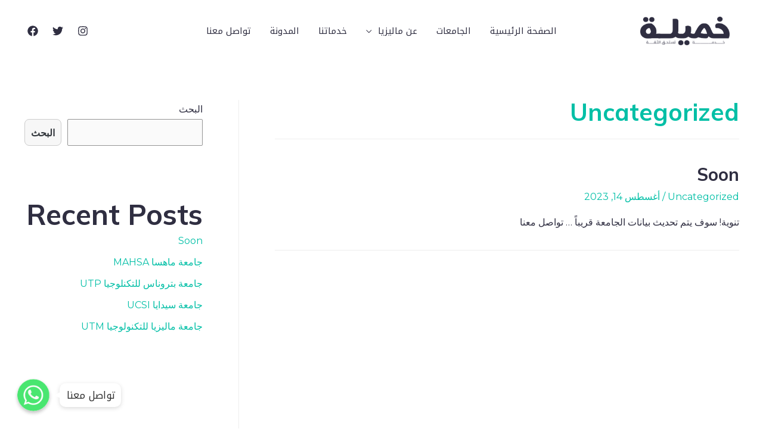

--- FILE ---
content_type: text/css
request_url: https://5milah.com/wp-content/plugins/marvy-animation-addons-for-elementor-lite/elementor/assets/css/marvy-custom.css?ver=1.6.1
body_size: 1105
content:
/*
Plugin Name: Marvy - Ultimate Elementor Animation addons
Author    :   Iqonic Design
Version   :   1.6.1
Author URI:   https://iqonic.design/
*/

/*================================================
[  Table of contents  ]
================================================

:: Fancy Rotate
:: Drop
:: Flying Objects
:: Ripple

======================================
[ End table content ]
======================================*/

/*----------------------------- Fancy Rotate --------------------------*/
[class^="marvy-banner-section-"] {
    text-align: center;
    display: flex;
    align-items: center;
    justify-content: center;
    height: 100%;
    margin: 0 auto;
    min-height: 200px;
    overflow: hidden;
    position: absolute;
    top: 0;
    left: 0;
    right: 0;
    bottom: 0;
}
[class^="marvy-banner-section-"]:before {
    display: block;
    content: " ";
    width: 2560px;
    height: 2560px;
    position: absolute;
    transform-origin: center;
    background-position: center;
    background-repeat: no-repeat;
    z-index: 50;
    top: 50%;
    left: 50%;
    margin-top: -1280px;
    margin-left: -1280px;
}
[class^="marvy-banner-section-"]:before {
    background-size: 100% auto;
    -webkit-animation: rotate 30s infinite linear;
    -moz-animation: rotate 30s infinite linear;
    -o-animation: rotate 30s infinite linear;
    animation: rotate 30s infinite linear;
}
[class^="marvy-banner-section-"]:after {
    background-size: 100% auto;
    -webkit-animation: rotate 80s infinite linear;
    -moz-animation: rotate 80s infinite linear;
    -o-animation: rotate 80s infinite linear;
    animation: rotate 80s infinite linear;
}
[class^="marvy-particles-first-"] {
    position:absolute;
    border-radius:50%;
    top:50%;
    left:50%;
    z-index:5;
    width:1000px;
    height:600px;
    opacity:0.4;
    transform:translate(-50%, -50%);
}
[class^="marvy-particles-second-"] {
    position:absolute;
    top:0%;
    left:0%;
    z-index:5;
    width:100%;

    opacity:0.6;
}

@media only screen and (max-width:1200px) {
    [class^="marvy-banner-section-"]:before {
        background-size: 50% auto;
    }
    [class^="marvy-banner-section-"]:after {
        background-size: 50% auto;
    }
}

@-webkit-keyframes rotate {
    0% {
        transform: rotate(0);
    }
    100% {
        transform: rotate(360deg);
    }
}
@-moz-keyframes rotate {
    0% {
        transform: rotate(0);
    }
    100% {
        transform: rotate(360deg);
    }
}
@-o-keyframes rotate {
    0% {
        transform: rotate(0);
    }
    100% {
        transform: rotate(360deg);
    }
}
@keyframes rotate {
    0% {
        transform: rotate(0);
    }
    100% {
        transform: rotate(360deg);
    }
}

/*-----------------------------  Drop ----------------------------------*/
[class^="marvy-color-drop-section-"] {
    position: absolute;
    top: 0;
    left: 0;
    width: 100%;
    height: 100%;
    overflow: hidden;
}
[class^="marvy-color-drop-line-"]:after {
    content: "";
    position: absolute;
}
@keyframes drop {
    80% {
        opacity: 1;
    }
    100% {
        transform: translate3d(0, 150vh, 0);
        opacity: 0;
    }
}
[class^="elementor-section.marvy-custom-color-drop-section-"] {
    background-color: #000000;
}
[class^="elementor-section.marvy-custom-color-drop-section .elementor-container-"] {
    z-index:99
}

/*----------------------------- Flying Objects -------------------------*/
[class^="marvy-pure-animation-shape-"] {
    position: absolute;
    top: 0;
    left: 0;
    width: 100%;
    height: 100%;
    overflow: hidden;
    margin: 0px;
}
[class^="marvy-pure-animation-shape-"] li{
    position: absolute;
    display: block;
    list-style: none;
    width: 20px;
    height: 20px;
    background: #ffffff33;
    animation: animate 25s linear infinite;
    bottom: -150px;
    border-radius: 0%;
}
[class^="marvy-pure-animation-shape-"] li:nth-child(1){
    left: 25%;
    width: 80px;
    height: 80px;
    animation-delay: 2s;
}
[class^="marvy-pure-animation-shape-"] li:nth-child(2){
    left: 10%;
    width: 20px;
    height: 20px;
    animation-delay: 2s;
    animation-duration: 12s;
}
[class^="marvy-pure-animation-shape-"] li:nth-child(3){
    left: 70%;
    width: 20px;
    height: 20px;
    animation-delay: 4s;
}
[class^="marvy-pure-animation-shape-"] li:nth-child(4){
    left: 40%;
    width: 60px;
    height: 60px;
    animation-delay: 0s;
    animation-duration: 18s;
}
[class^="marvy-pure-animation-shape-"] li:nth-child(5){
    left: 65%;
    width: 20px;
    height: 20px;
    animation-delay: 0s;
}
[class^="marvy-pure-animation-shape-"] li:nth-child(6){
    left: 75%;
    width: 110px;
    height: 110px;
    animation-delay: 3s;
}
[class^="marvy-pure-animation-shape-"] li:nth-child(7){
    left: 35%;
    width: 150px;
    height: 150px;
    animation-delay: 7s;
}
[class^="marvy-pure-animation-shape-"] li:nth-child(8){
    left: 50%;
    width: 25px;
    height: 25px;
    animation-delay: 15s;
    animation-duration: 45s;
}
[class^="marvy-pure-animation-shape-"] li:nth-child(9){
    left: 20%;
    width: 15px;
    height: 15px;
    animation-delay: 2s;
    animation-duration: 35s;
}
[class^="marvy-pure-animation-shape-"] li:nth-child(10){
    left: 85%;
    width: 150px;
    height: 150px;
    animation-delay: 0s;
    animation-duration: 11s;
}
[class^="marvy-pure-animation-shape-"] li:nth-child(11){
    left: 55%;
    width: 50px;
    height: 50px;
    animation-delay: 2s;
    animation-duration: 24s;
}[class^="marvy-pure-animation-shape-"] li:nth-child(12){
    left: 25%;
    width: 80px;
    height: 80px;
    animation-delay: 30s;
}[class^="marvy-pure-animation-shape-"] li:nth-child(13){
    left: 65%;
    width: 50px;
    height:50px;
    animation-delay: 8s;
    animation-duration: 15s;
}[class^="marvy-pure-animation-shape-"] li:nth-child(14){
    left: 40%;
    width: 25px;
    height: 25px;
    animation-delay: 0s;
    animation-duration: 17s;
}[class^="marvy-pure-animation-shape-"] li:nth-child(15){
    left: 5%;
    width: 60px;
    height: 60px;
    animation-delay: 5s;
    animation-duration: 30s;
}
@keyframes animate {
    0%{
        transform: translateY(0) rotate(0deg);
    }
    100%{
        transform: translateY(-1000px) rotate(720deg);
    }
}

/*-----------------------------  Ripple ---------------------------------*/
[class^="marvy-ripples-section-"] {
    position: absolute;
    margin: 0 auto;
    padding: 0 auto;
    top: 0;
    left: 0;
    width: 100%;
    height: 100%;
    overflow: hidden;
}
[class^="marvy-ripples-circle-"] {
    -webkit-animation: circle-small-scale 3s ease-in-out infinite alternate;
    animation: circle-small-scale 3s ease-in-out infinite alternate;
    animation-timing-function: cubic-bezier(.6, 0, .4, 1);
    position: absolute;
    border-radius: 50%;
    opacity: 0.4;
    z-index: -1;
}
@-webkit-keyframes circle-small-scale {
    0% { -webkit-transform: scale(1.0); }
    100% { -webkit-transform: scale(1.25); }
}
@keyframes circle-small-scale {
    0% { transform: scale(1.0); }
    100% { transform: scale(1.25); }
}
.elementor-section.marvy-custom-ripples-animation-section {
    background-color: #151D24;
}
.elementor-section.marvy-custom-ripples-animation-section .elementor-container{
    z-index:99
}

/*------------------------------- Rings ----------------------------------*/
[class^="marvy-rings-section-"]{
    width: 100% !important;
    height: 100% !important;
    position: absolute;
    top: 0;
    bottom: 0;
    left: 0;
    right: 0;
}

/*------------------------------- Waves ----------------------------------*/
[class^="marvy-waves-section-"]{
    width: 100% !important;
    height: 100% !important;
    position: absolute;
    top: 0;
    bottom: 0;
    left: 0;
    right: 0;
}

/*------------------------------- Topology ----------------------------------*/
[class^="marvy-topology-section-"]{
    width: 100% !important;
    height: 100% !important;
    position: absolute;
    top: 0;
    bottom: 0;
    left: 0;
    right: 0;
}

/*------------------------------- Gradient Background ----------------------------------*/
[class^="marvy-gradientBackground-section-"] {
    position: absolute;
    top: 0;
    left: 0;
    width: 100%;
    height: 100%;
}

@keyframes gradient {
    0% {
        background-position: 0% 50%;
    }
    50% {
        background-position: 100% 50%;
    }
    100% {
        background-position: 0% 50%;
    }
}

/*------------------------------- Snow Animation ----------------------------------*/
.marvy-snow-animtion-section{
    overflow: hidden !important;
    background: radial-gradient(ellipse at bottom, #1b2735 0%, #090a0f 100%);
}

/*------------------------------- Gradient Background ----------------------------------*/
[class^="marvy-firework-section-"] {
    position: absolute;
    top: 0;
    left: 0;
    width: 100%;
    height: 100%;
}

--- FILE ---
content_type: text/css
request_url: https://5milah.com/wp-content/uploads/elementor/css/post-277.css?ver=1728924784
body_size: -34
content:
.elementor-kit-277{--e-global-color-primary:#6EC1E4;--e-global-color-secondary:#54595F;--e-global-color-text:#7A7A7A;--e-global-color-accent:#61CE70;--e-global-color-3c65056:#00BFA6;--e-global-color-5234705:#2F2E41;--e-global-color-d15b637:#F2F2F2;--e-global-typography-primary-font-family:"Noto Kufi Arabic";--e-global-typography-primary-font-weight:600;--e-global-typography-secondary-font-family:"Noto Kufi Arabic";--e-global-typography-secondary-font-weight:400;--e-global-typography-text-font-family:"Noto Kufi Arabic";--e-global-typography-text-font-weight:400;--e-global-typography-accent-font-family:"Roboto";--e-global-typography-accent-font-weight:500;color:var( --e-global-color-5234705 );}.elementor-section.elementor-section-boxed > .elementor-container{max-width:1200px;}.elementor-widget:not(:last-child){margin-bottom:20px;}{}h1.entry-title{display:var(--page-title-display);}@media(max-width:1024px){.elementor-section.elementor-section-boxed > .elementor-container{max-width:1024px;}}@media(max-width:767px){.elementor-section.elementor-section-boxed > .elementor-container{max-width:767px;}}

--- FILE ---
content_type: text/css
request_url: https://5milah.com/wp-content/uploads/elementor/css/post-337.css?ver=1734697732
body_size: 756
content:
.elementor-337 .elementor-element.elementor-element-992325d > .elementor-container{max-width:750px;}.elementor-337 .elementor-element.elementor-element-992325d > .elementor-container > .elementor-column > .elementor-widget-wrap{align-content:center;align-items:center;}.elementor-337 .elementor-element.elementor-element-992325d{transition:background 0.3s, border 0.3s, border-radius 0.3s, box-shadow 0.3s;margin-top:10px;margin-bottom:0px;padding:80px 0px 80px 0px;}.elementor-337 .elementor-element.elementor-element-992325d > .elementor-background-overlay{transition:background 0.3s, border-radius 0.3s, opacity 0.3s;}.elementor-337 .elementor-element.elementor-element-1d15c7c:not(.elementor-motion-effects-element-type-background) > .elementor-widget-wrap, .elementor-337 .elementor-element.elementor-element-1d15c7c > .elementor-widget-wrap > .elementor-motion-effects-container > .elementor-motion-effects-layer{background-color:var( --e-global-color-5234705 );}.elementor-337 .elementor-element.elementor-element-1d15c7c > .elementor-element-populated, .elementor-337 .elementor-element.elementor-element-1d15c7c > .elementor-element-populated > .elementor-background-overlay, .elementor-337 .elementor-element.elementor-element-1d15c7c > .elementor-background-slideshow{border-radius:0px 16px 16px 0px;}.elementor-337 .elementor-element.elementor-element-1d15c7c > .elementor-element-populated{transition:background 0.3s, border 0.3s, border-radius 0.3s, box-shadow 0.3s;margin:0px 0px 0px 0px;--e-column-margin-right:0px;--e-column-margin-left:0px;padding:0px 0px 0px 0px;}.elementor-337 .elementor-element.elementor-element-1d15c7c > .elementor-element-populated > .elementor-background-overlay{transition:background 0.3s, border-radius 0.3s, opacity 0.3s;}.elementor-337 .elementor-element.elementor-element-43a2a18{text-align:right;}.elementor-337 .elementor-element.elementor-element-43a2a18 .elementor-heading-title{color:#FFFFFF;font-family:"Noto Kufi Arabic", Sans-serif;font-size:26px;}.elementor-337 .elementor-element.elementor-element-43a2a18 > .elementor-widget-container{margin:0px 16px 4px 0px;}.elementor-337 .elementor-element.elementor-element-9934698 > .elementor-element-populated >  .elementor-background-overlay{background-color:var( --e-global-color-d15b637 );opacity:0.5;}.elementor-337 .elementor-element.elementor-element-9934698 > .elementor-element-populated{border-style:solid;border-color:var( --e-global-color-5234705 );transition:background 0.3s, border 0.3s, border-radius 0.3s, box-shadow 0.3s;}.elementor-337 .elementor-element.elementor-element-9934698 > .elementor-element-populated, .elementor-337 .elementor-element.elementor-element-9934698 > .elementor-element-populated > .elementor-background-overlay, .elementor-337 .elementor-element.elementor-element-9934698 > .elementor-background-slideshow{border-radius:16px 0px 0px 16px;}.elementor-337 .elementor-element.elementor-element-9934698 > .elementor-element-populated > .elementor-background-overlay{transition:background 0.3s, border-radius 0.3s, opacity 0.3s;}.elementor-337 .elementor-element.elementor-element-d5b9521{--grid-template-columns:repeat(0, auto);--icon-size:17px;--grid-column-gap:10px;--grid-row-gap:0px;}.elementor-337 .elementor-element.elementor-element-d5b9521 .elementor-widget-container{text-align:center;}.elementor-337 .elementor-element.elementor-element-d5b9521 .elementor-social-icon{background-color:var( --e-global-color-d15b637 );--icon-padding:1em;}.elementor-337 .elementor-element.elementor-element-d5b9521 .elementor-social-icon i{color:var( --e-global-color-5234705 );}.elementor-337 .elementor-element.elementor-element-d5b9521 .elementor-social-icon svg{fill:var( --e-global-color-5234705 );}.elementor-337 .elementor-element.elementor-element-d5b9521 .elementor-social-icon:hover{background-color:var( --e-global-color-5234705 );}.elementor-337 .elementor-element.elementor-element-d5b9521 .elementor-social-icon:hover i{color:var( --e-global-color-d15b637 );}.elementor-337 .elementor-element.elementor-element-d5b9521 .elementor-social-icon:hover svg{fill:var( --e-global-color-d15b637 );}.elementor-337 .elementor-element.elementor-element-2ca7053{margin-top:0px;margin-bottom:0px;padding:40px 40px 40px 40px;}.elementor-337 .elementor-element.elementor-element-b854185:not(.elementor-motion-effects-element-type-background) > .elementor-widget-wrap, .elementor-337 .elementor-element.elementor-element-b854185 > .elementor-widget-wrap > .elementor-motion-effects-container > .elementor-motion-effects-layer{background-color:#F2F2F2;background-image:url("https://5milah.com/wp-content/uploads/2021/01/octa1-1.svg");background-position:center center;background-repeat:no-repeat;background-size:cover;}.elementor-337 .elementor-element.elementor-element-b854185 > .elementor-element-populated, .elementor-337 .elementor-element.elementor-element-b854185 > .elementor-element-populated > .elementor-background-overlay, .elementor-337 .elementor-element.elementor-element-b854185 > .elementor-background-slideshow{border-radius:16px 16px 16px 16px;}.elementor-337 .elementor-element.elementor-element-b854185 > .elementor-element-populated{transition:background 0.3s, border 0.3s, border-radius 0.3s, box-shadow 0.3s;padding:80px 80px 60px 80px;}.elementor-337 .elementor-element.elementor-element-b854185 > .elementor-element-populated > .elementor-background-overlay{transition:background 0.3s, border-radius 0.3s, opacity 0.3s;}.elementor-337 .elementor-element.elementor-element-4835340{--divider-border-style:solid;--divider-color:#66D7D1;--divider-border-width:4px;}.elementor-337 .elementor-element.elementor-element-4835340 .elementor-divider-separator{width:48px;margin:0 auto;margin-center:0;}.elementor-337 .elementor-element.elementor-element-4835340 .elementor-divider{text-align:center;padding-top:0px;padding-bottom:0px;}.elementor-337 .elementor-element.elementor-element-4835340 > .elementor-widget-container{margin:0px 0px 16px 0px;}.elementor-337 .elementor-element.elementor-element-ac58f55{text-align:center;}.elementor-337 .elementor-element.elementor-element-ac58f55 .elementor-heading-title{color:var( --e-global-color-5234705 );font-family:"Noto Kufi Arabic", Sans-serif;}.elementor-337 .elementor-element.elementor-element-ac58f55 > .elementor-widget-container{margin:0px 0px -4px 0px;}.elementor-337 .elementor-element.elementor-element-e5872a0{text-align:center;color:var( --e-global-color-5234705 );font-family:"Noto Kufi Arabic", Sans-serif;font-size:19px;}.elementor-337 .elementor-element.elementor-element-e5872a0 > .elementor-widget-container{padding:0% 20% 0% 20%;}.elementor-337 .elementor-element.elementor-element-66f2044 .elementor-button{font-family:"Noto Kufi Arabic", Sans-serif;fill:var( --e-global-color-5234705 );color:var( --e-global-color-5234705 );background-color:var( --e-global-color-d15b637 );border-style:solid;}.elementor-337 .elementor-element.elementor-element-66f2044 .elementor-button:hover, .elementor-337 .elementor-element.elementor-element-66f2044 .elementor-button:focus{color:#FFFFFF;background-color:var( --e-global-color-3c65056 );border-color:var( --e-global-color-d15b637 );}.elementor-337 .elementor-element.elementor-element-66f2044 .elementor-button:hover svg, .elementor-337 .elementor-element.elementor-element-66f2044 .elementor-button:focus svg{fill:#FFFFFF;}.elementor-337 .elementor-element.elementor-element-66f2044 > .elementor-widget-container{margin:0px 0px 0px 0px;}@media(max-width:1024px){.elementor-337 .elementor-element.elementor-element-992325d{padding:50px 50px 50px 50px;}.elementor-337 .elementor-element.elementor-element-43a2a18{text-align:left;}.elementor-337 .elementor-element.elementor-element-2ca7053{padding:40px 40px 40px 40px;}.elementor-337 .elementor-element.elementor-element-b854185 > .elementor-element-populated{padding:48px 48px 48px 48px;}.elementor-337 .elementor-element.elementor-element-4835340 > .elementor-widget-container{margin:0px 0px 0px 0px;}.elementor-337 .elementor-element.elementor-element-e5872a0 > .elementor-widget-container{margin:0px 0px -8px 0px;padding:0px 40px 0px 40px;}}@media(max-width:767px){.elementor-337 .elementor-element.elementor-element-992325d{padding:50px 30px 50px 30px;}.elementor-337 .elementor-element.elementor-element-1d15c7c > .elementor-element-populated, .elementor-337 .elementor-element.elementor-element-1d15c7c > .elementor-element-populated > .elementor-background-overlay, .elementor-337 .elementor-element.elementor-element-1d15c7c > .elementor-background-slideshow{border-radius:16px 16px 0px 0px;}.elementor-337 .elementor-element.elementor-element-43a2a18{text-align:center;}.elementor-337 .elementor-element.elementor-element-43a2a18 > .elementor-widget-container{border-radius:0px 0px 0px 0px;}.elementor-337 .elementor-element.elementor-element-9934698 > .elementor-element-populated, .elementor-337 .elementor-element.elementor-element-9934698 > .elementor-element-populated > .elementor-background-overlay, .elementor-337 .elementor-element.elementor-element-9934698 > .elementor-background-slideshow{border-radius:0px 0px 16px 16px;}.elementor-337 .elementor-element.elementor-element-d5b9521 .elementor-widget-container{text-align:center;}.elementor-337 .elementor-element.elementor-element-d5b9521 > .elementor-widget-container{margin:15px 0px 0px 0px;}.elementor-337 .elementor-element.elementor-element-2ca7053{padding:24px 24px 24px 24px;}.elementor-337 .elementor-element.elementor-element-b854185:not(.elementor-motion-effects-element-type-background) > .elementor-widget-wrap, .elementor-337 .elementor-element.elementor-element-b854185 > .elementor-widget-wrap > .elementor-motion-effects-container > .elementor-motion-effects-layer{background-image:url("https://5milah.com/wp-content/uploads/2021/01/octa1-1.svg");background-position:-10em 0vh;}.elementor-337 .elementor-element.elementor-element-b854185 > .elementor-element-populated{padding:40px 24px 40px 24px;}.elementor-337 .elementor-element.elementor-element-4835340 > .elementor-widget-container{margin:0px 0px 0px 0px;}.elementor-337 .elementor-element.elementor-element-e5872a0{font-size:13px;}.elementor-337 .elementor-element.elementor-element-e5872a0 > .elementor-widget-container{padding:0px 0px 0px 0px;}}

--- FILE ---
content_type: text/css
request_url: https://5milah.com/wp-content/plugins/scroll-magic-addon-for-elementor/assets/public/css/wpmp.css?ver=5.8.12
body_size: -188
content:
.scrollmagic-ele.drawsvg svg {
  width: 100%; }

.wpmp_image_sequence {
  width: 100%;
  height: 100%; }

/*# sourceMappingURL=wpmp.css.map */


--- FILE ---
content_type: image/svg+xml
request_url: https://5milah.com/wp-content/uploads/2021/09/Logo-1.svg
body_size: 18951
content:
<svg xmlns="http://www.w3.org/2000/svg" xmlns:xlink="http://www.w3.org/1999/xlink" viewBox="0 0 199.92 64.08"><defs><style>.cls-1{opacity:0.7;}</style></defs><g id="Layer_3_Image" data-name="Layer 3&#xA0;Image"><image id="Layer_3_Image-2" data-name="Layer 3&#xA0;Image" width="97" height="42" transform="translate(21.6 38.4) scale(0.24)" xlink:href="[data-uri]"></image></g><g id="&#x62E;&#x645;&#x64A;&#x644;&#x640;&#x629;_Image" data-name="&#x62E;&#x645;&#x64A;&#x644;&#x640;&#x629;&#xA0;Image"><image id="&#x62E;&#x645;&#x64A;&#x644;&#x640;&#x629;_Image-2" data-name="&#x62E;&#x645;&#x64A;&#x644;&#x640;&#x629;&#xA0;Image" width="833" height="267" transform="scale(0.24)" xlink:href="[data-uri]"></image></g><g id="&#x62E;&#x640;&#x640;&#x640;&#x640;&#x640;&#x640;&#x640;&#x640;&#x640;&#x640;&#x640;&#x640;&#x640;&#x640;&#x62F;&#x645;&#x640;&#x640;&#x640;&#x640;&#x640;&#x640;&#x640;&#x640;&#x640;&#x640;&#x640;&#x640;&#x640;&#x640;&#x640;&#x640;&#x640;&#x640;&#x640;&#x640;&#x640;&#x640;&#x640;&#x640;&#x640;&#x640;&#x640;&#x640;&#x640;&#x640;&#x640;&#x640;&#x640;&#x640;&#x640;&#x640;&#x640;&#x640;&#x640;&#x629;_Image" data-name="&#x62E;&#x640;&#x640;&#x640;&#x640;&#x640;&#x640;&#x640;&#x640;&#x640;&#x640;&#x640;&#x640;&#x640;&#x640;&#x62F;&#x645;&#x640;&#x640;&#x640;&#x640;&#x640;&#x640;&#x640;&#x640;&#x640;&#x640;&#x640;&#x640;&#x640;&#x640;&#x640;&#x640;&#x640;&#x640;&#x640;&#x640;&#x640;&#x640;&#x640;&#x640;&#x640;&#x640;&#x640;&#x640;&#x640;&#x640;&#x640;&#x640;&#x640;&#x640;&#x640;&#x640;&#x640;&#x640;&#x640;&#x629;&#xA0;Image" class="cls-1"><image id="&#x62E;&#x640;&#x640;&#x640;&#x640;&#x640;&#x640;&#x640;&#x640;&#x640;&#x640;&#x640;&#x640;&#x640;&#x640;&#x62F;&#x645;&#x640;&#x640;&#x640;&#x640;&#x640;&#x640;&#x640;&#x640;&#x640;&#x640;&#x640;&#x640;&#x640;&#x640;&#x640;&#x640;&#x640;&#x640;&#x640;&#x640;&#x640;&#x640;&#x640;&#x640;&#x640;&#x640;&#x640;&#x640;&#x640;&#x640;&#x640;&#x640;&#x640;&#x640;&#x640;&#x640;&#x640;&#x640;&#x640;&#x629;_Image-2" data-name="&#x62E;&#x640;&#x640;&#x640;&#x640;&#x640;&#x640;&#x640;&#x640;&#x640;&#x640;&#x640;&#x640;&#x640;&#x640;&#x62F;&#x645;&#x640;&#x640;&#x640;&#x640;&#x640;&#x640;&#x640;&#x640;&#x640;&#x640;&#x640;&#x640;&#x640;&#x640;&#x640;&#x640;&#x640;&#x640;&#x640;&#x640;&#x640;&#x640;&#x640;&#x640;&#x640;&#x640;&#x640;&#x640;&#x640;&#x640;&#x640;&#x640;&#x640;&#x640;&#x640;&#x640;&#x640;&#x640;&#x640;&#x629;&#xA0;Image" width="730" height="40" transform="translate(13.44 53.04) scale(0.24)" xlink:href="[data-uri]"></image></g></svg>

--- FILE ---
content_type: image/svg+xml
request_url: https://5milah.com/wp-content/uploads/2021/09/logo.svg
body_size: 18908
content:
<svg xmlns="http://www.w3.org/2000/svg" xmlns:xlink="http://www.w3.org/1999/xlink" viewBox="0 0 199.92 64.08"><g id="Layer_2" data-name="Layer 2"><g id="Layer_3_Image" data-name="Layer 3 Image"><image id="Layer_3_Image-2" data-name="Layer 3 Image" width="97" height="42" transform="translate(21.6 38.4) scale(0.24)" xlink:href="[data-uri]"/></g><g id="خميلـة_Image" data-name="خميلـة Image"><image id="خميلـة_Image-2" data-name="خميلـة Image" width="833" height="267" transform="scale(0.24)" xlink:href="[data-uri]"/></g><g id="خــــــــــــــدمـــــــــــــــــــــــــــــــــــــــة_Image" data-name="خــــــــــــــدمـــــــــــــــــــــــــــــــــــــــة Image"><image id="خــــــــــــــدمـــــــــــــــــــــــــــــــــــــــة_Image-2" data-name="خــــــــــــــدمـــــــــــــــــــــــــــــــــــــــة Image" width="730" height="40" transform="translate(13.44 53.04) scale(0.24)" xlink:href="[data-uri]"/></g></g></svg>

--- FILE ---
content_type: image/svg+xml
request_url: https://5milah.com/wp-content/uploads/2021/01/octa1-1.svg
body_size: 35244
content:
<svg xmlns="http://www.w3.org/2000/svg" xmlns:xlink="http://www.w3.org/1999/xlink" id="Layer_1" data-name="Layer 1" viewBox="0 0 5004 1672"><defs><style>.cls-1{isolation:isolate;}</style></defs><image class="cls-1" width="5004" height="1672" xlink:href="[data-uri]"></image><image class="cls-1" width="861" height="192" transform="translate(0 1480)" xlink:href="[data-uri]"></image></svg>